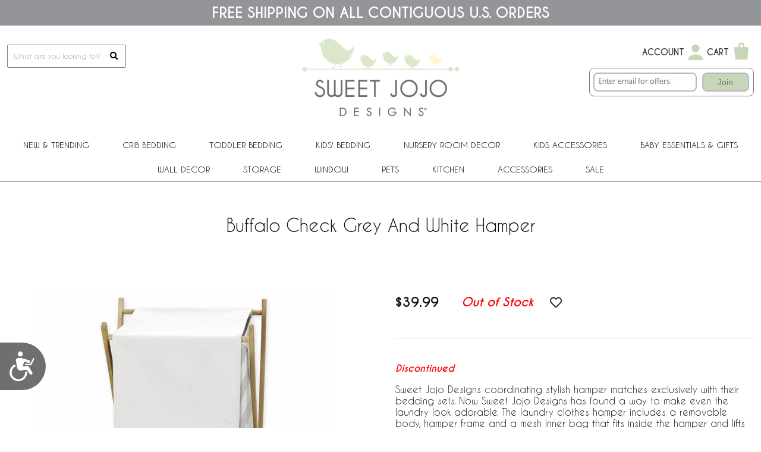

--- FILE ---
content_type: text/html
request_url: https://www.sweetjojodesigns.com/hamper-buffalocheck-gy-wh-clothes-laundry.html
body_size: 12454
content:
<!DOCTYPE html PUBLIC "-//W3C//DTD XHTML 1.0 Strict//EN" "http://www.w3.org/TR/xhtml1/DTD/xhtml1-strict.dtd"><html><head><title>Buffalo Check Grey and White Hamper</title><!-- Google Tag Manager -->
<script>(function(w,d,s,l,i){w[l]=w[l]||[];w[l].push({'gtm.start':
new Date().getTime(),event:'gtm.js'});var f=d.getElementsByTagName(s)[0],
j=d.createElement(s),dl=l!='dataLayer'?'&l='+l:'';j.async=true;j.src=
'https://www.googletagmanager.com/gtm.js?id='+i+dl;f.parentNode.insertBefore(j,f);
})(window,document,'script','dataLayer','GTM-WWFCGRX');</script>
<!-- End Google Tag Manager -->
<script>(function(w,d,t,r,u){var f,n,i;w[u]=w[u]||[],f=function(){var o={ti:"52005714"};o.q=w[u],w[u]=new UET(o),w[u].push("pageLoad")},n=d.createElement(t),n.src=r,n.async=1,n.onload=n.onreadystatechange=function(){var s=this.readyState;s&&s!=="loaded"&&s!=="complete"||(f(),n.onload=n.onreadystatechange=null)},i=d.getElementsByTagName(t)[0],i.parentNode.insertBefore(n,i)})(window,document,"script","//bat.bing.com/bat.js","uetq");</script><!--*** PD CANONICAL ***--><link rel="canonical" href="https://www.sweetjojodesigns.com/hamper-buffalocheck-gy-wh-clothes-laundry.html"><meta name="keywords" content="Buffalo Check Grey and White Hamper , " /><meta name="description" content="If you're searching for creative and affordable baby bedding online, shop with Sweet Jojo Designs! From bedding to blankets and more, we carry what you need.  Buffalo Check Grey and White Hamper" /><meta name="facebook-domain-verification" content="7yqo66hft2y2hzlkihxooo9o7mwvr7"><meta property="og:title" content="Buffalo Check Grey and White Hamper"><meta property="og:description" content="Sweet Jojo Designs coordinating stylish hamper matches exclusively with their bedding sets. Now Sweet Jojo Designs has found a way to make even the laundry look adorable. The laundry clothes hamper includes a removable body, hamper frame and a mesh inner bag that fits inside the hamper and lifts out easily for convenience when emptying and toting the laundry.  The fabric flap that covers the hamper opening is easily flipped out of the way when needed. The collapsible wooden frame can be folded up for compact storage in a closet or the laundry room.
<br><br>
<li>Dimensions: Assembled Hamper Frame: 26.5in. x 15.5in. x 16in. / Hamper Fabric: 21.5in. x 13.5in. x 13.5in.</li>
<li>Includes: Natural wood stand and removable mesh inner liner comes out easily for toting laundry</li>
<li>Wooden Stand folds flat for space-saving storage</li>
<li>Machine washable and dryable</li>
<li>This design has matching accessories such as window treatments, hampers, shower curtains, memory photo boards, body pillow cases and decorative pillows.</li>"><meta property="og:url" content="https://www.sweetjojodesigns.com/hamper-buffalocheck-gy-wh-clothes-laundry.html"><meta property="og:image" content="https://s.turbifycdn.com/aah/yhst-134886229247857/buffalo-check-grey-and-white-hamper-39.jpg"><meta property="product:brand" content="Sweet Jojo Designs"><meta property="product:availability" content="out of stock"><meta property="product:condition" content="new"><meta property="product:price:amount" content="39.99"><meta property="product:price:currency" content="USD"><meta property="product:retailer_item_id" content="Hamper-BuffaloCheck-GY-WH"><link rel="SHORTCUT ICON" href="https://sep.turbifycdn.com/ty/cdn/yhst-134886229247857/favicon.ico"> <meta name="viewport" content="width=device-width, initial-scale=1.0">
<meta name="google-site-verification" content="S-9jJlS5IITbxZoa1kVWf_k2aSQUfddZKgDgRstjP8M" />

<link href="https://fonts.googleapis.com/css2?family=Josefin+Sans:ital,wght@0,100;0,200;0,300;0,400;0,500;0,600;0,700;1,100;1,200;1,300;1,400;1,500;1,600;1,700&display=swap" rel="stylesheet">
<!--
<link href="https://myaccount.sweetjojodesigns.com/pd-style.css" rel="stylesheet" type="text/css" media="all" />
-->
<link href="https://myaccount.sweetjojodesigns.com/pd-style-20250114.css" rel="stylesheet" type="text/css" media="all" />
<script type="text/javascript" src="https://ajax.googleapis.com/ajax/libs/jquery/1.12.4/jquery.min.js" integrity="sha384-nvAa0+6Qg9clwYCGGPpDQLVpLNn0fRaROjHqs13t4Ggj3Ez50XnGQqc/r8MhnRDZ" crossorigin="anonymous"></script>
<script src="https://myaccount.sweetjojodesigns.com/pd-script.js"></script>

<!-- Google tag (gtag.js) -->
<script async src="https://www.googletagmanager.com/gtag/js?id=G-FYRDSLP09N"></script>
<script>
  window.dataLayer = window.dataLayer || [];
  function gtag(){dataLayer.push(arguments);}
  gtag('js', new Date());
  gtag('config', 'G-FYRDSLP09N');
</script>
<script type="text/javascript" src="https://snapui.searchspring.io/z00d8w/bundle.js" id="searchspring-context"></script>
<script>
function pdPerformLoginActions(userInfo) {
    var ssScript = document.createElement('script');
    ssScript.type = "searchspring/personalized-recommendations";
    var divs = document.querySelectorAll('div.ssProdRecomm');
    divs.forEach(function(div) {
        if (div.classList.contains('home')) {
            ssScript.setAttribute('profile', 'home');
        } else if (div.classList.contains('cross-sell')) {
            ssScript.setAttribute('profile', 'cross-sell');
        } else if (div.classList.contains('similar')) {
            ssScript.setAttribute('profile', 'similar');
        }
        if (userInfo) ssScript.textContent = 'shopperId = "' + userInfo.uid + '";';
        div.appendChild(ssScript.cloneNode(true));
    });
}
</script><link href="https://myaccount.sweetjojodesigns.com/magiczoomplus.css" rel="stylesheet" type="text/css" media="screen"/>
<script src="https://myaccount.sweetjojodesigns.com/magiczoomplus.js" type="text/javascript"></script>
<link rel="preload" href="https://site.sweetjojodesigns.com/files/search-results-styles.css" as="style" onload="this.rel='stylesheet'">
<style>
	#breadcrumbs {display:block;box-sizing:border-box;width:100%;max-width: 1300px;margin: auto;padding: 10px;font-size: 12px;}
	div.pd-body-container {overflow: unset;}
		div.pd-body-container div.all-crib-sets_group a img {display:block;max-width:100%;height:auto;margin:0px auto;}
		.pd-flex-item div.pd-flex-name a {display: -webkit-box;-webkit-line-clamp: 2;-webkit-box-orient: vertical;overflow: hidden;text-overflow: ellipsis;height: 40px;}

	/* RESPONSIVE STYLES */
	@-ms-viewport{width: device-width;}
	@media only screen and (max-width : 770px) {
		.pd-flex-item div.pd-flex-name a {-webkit-line-clamp: 3;height: 60px;}
	}
</style></head><body><!-- Google Tag Manager (noscript) -->
<noscript><iframe src="https://www.googletagmanager.com/ns.html?id=GTM-WWFCGRX"
height="0" width="0" style="display:none;visibility:hidden"></iframe></noscript>
<!-- End Google Tag Manager (noscript) -->  <!--*************************-->
  <!--*** BEGIN SITE HEADER ***-->
  <!--*************************-->
  <div class="pd-free-ship-banner"><font style="caviar dreams"><font size="5 pt"><b>FREE SHIPPING ON ALL CONTIGUOUS U.S. ORDERS</b></font></font></div>

  <div class="pd-header-container">
    <!--*** HEADER LEFT PANEL ***-->
    <div class="pd-header-left">
      <div class="pd-mobile-nav-toggle"><span></span></div>
      <div class="pd-search">
      <form method="get" action="searchresults.html">
        <input name="query" type="text" size="30" class="searchField ysw-search-instant-search-input" placeholder="What are you looking for?" autocomplete="off">
        <button type="submit" style="display: block;position: absolute;z-index: 1;right: 8px;top: 10px;cursor: pointer;border: none;appearance:none;background-color: transparent;"><i class="fas fa-search"></i></button>
      </form>
      </div>
    </div>

    <!--*** HEADER CENTER PANEL ***-->
    <div class="pd-header-center"><div class="pd-logo"><a href="https://www.sweetjojodesigns.com"><img src="https://sep.turbifycdn.com/ty/cdn/yhst-134886229247857/SweetJojoLogo2020.png" alt="Sweet JoJo Designs" border="0"></a></div></div>

    <!--*** HEADER RIGHT PANEL ***-->
    <div class="pd-header-right">
      <div class="sj-header-actions-wrap">
        <div class="sj-header-actions">
          <div class="sj-action sj-action--account sj-action--compact">
            <div class="sj-action-text">
              <a href="https://myaccount.sweetjojodesigns.com/">Account</a>
            </div>
            <div class="sj-action-icon">
              <a href="https://myaccount.sweetjojodesigns.com/" aria-label="My Account">
                <svg viewBox="0 0 24 24" aria-hidden="true">
                  <path fill="#c7d6b8" d="M12 12a4.2 4.2 0 100-8.4 4.2 4.2 0 000 8.4zm0 2.2c-4.1 0-7.5 2.1-8 5.2-.1.4.3.8.7.8h14.6c.4 0 .8-.4.7-.8-.5-3.1-3.9-5.2-8-5.2z"/>
                </svg>
              </a>
            </div>
          </div>
          <div class="sj-action sj-action--cart sj-cart-action">
            <div class="sj-action-text">
              <a href="https://order.store.turbify.net/yhst-134886229247857/cgi-bin/wg-order?yhst-134886229247857">Cart</a>
            </div>
            <div class="sj-action-icon">
              <span class="pdCartItemCountMessage" id="pdCartItemCountMessage"></span>
              <a href="https://order.store.turbify.net/yhst-134886229247857/cgi-bin/wg-order?yhst-134886229247857" aria-label="Shopping Cart">
                <svg class="sj-bag-icon" viewBox="0 0 24 24" aria-hidden="true">
                  <path fill="#c7d6b8" d="M5 7h14l-1.2 12H6.2L5 7zm4-1.5a3 3 0 016 0V7h-1.6V5.5a1.4 1.4 0 10-2.8 0V7H9V5.5z"/>
                </svg>
              </a>
            </div>
            <!-- 350PX WIDTH BY 460PX HEIGHT -->
          </div>
        </div>
      </div>
      <div id="omnisend-embedded-v2-6967c796d3ca1cb85976fff2" class="sj-email-embed"></div>
    </div>
  </div>
<meta name="google-site-verification" content="S-9jJlS5IITbxZoa1kVWf_k2aSQUfddZKgDgRstjP8M" />
<!-- Global site tag (gtag.js) - Google Ads: 615661565 -->
<script async src="https://www.googletagmanager.com/gtag/js?id=AW-615661565"></script>
<script>
  window.dataLayer = window.dataLayer || [];
  function gtag(){dataLayer.push(arguments);}
  gtag('js', new Date());

  gtag('config', 'AW-615661565');
</script>
<div class="pd-nav-container"><nav><ul class="pd-nav"><li><a href="new-and-trending.html">New & Trending<span class="pd-nav-toggle"></span></a><ul class="pd-nav-sub-menu"><li><a href="best-sellers.html">Best Sellers</a></li><li><a href="new-arrivals.html">New Arrivals</a></li></ul></li><li><a href="all-baby-bedding-products.html">Crib Bedding<span class="pd-nav-toggle"></span></a><ul class="pd-nav-sub-menu"><li><a href="all-baby-bedding-products.html">All Baby Bedding</a></li><li><a href="mini-crib-baby-bedding-sets.html">Mini Crib Bedding Sets</a></li><li><a href="boys-baby-bedding.html">Boys</a></li><li><a href="girls-baby-bedding.html">Girls</a></li><li><a href="unisex-baby-bedding-.html">Unisex</a></li><li><a href="crib-bedding-landing.html#shop-by-color">Shop by Color</a></li></ul></li><li><a href="toddler-bedding.html">Toddler Bedding</a></li><li><a href="children-s-bedding.html">Kids' Bedding<span class="pd-nav-toggle"></span></a><ul class="pd-nav-sub-menu"><li><a href="children-s-bedding-twin-bedding-sets.html">Twin Bedding Sets</a></li><li><a href="children-s-bedding-full-queen-bedding-sets.html">Full/Queen Bedding Sets</a></li><li><a href="children-s-bedding-king-bedding-sets.html">King Bedding Sets</a></li></ul></li><li><a href="room-accessories.html">Nursery Room Decor<span class="pd-nav-toggle"></span></a><ul room-acc class="pd-nav-sub-menu room-acc"><li><a href="room-accessories-crib-sheets.html">Crib Sheets</a></li><li><a href="room-accessories-changing-pad-covers.html">Changing Pad Covers</a></li><li><a href="play-mats.html">Play Mats</a></li><li><a href="room-accessories-pouf-covers.html">Pouf Covers</a></li><li><a href="crib-bed-skirts.html">Crib Bed Skirts</a></li><li><a href="room-accessories-blankets.html">Blankets</a></li><li><a href="room-accessories-nursing-pillow-covers.html">Nursing Pillow Covers</a></li><li><a href="room-accessories-mesh-crib-liners.html">Mesh Crib Liners</a></li><li><a href="room-accessories-rail-guards.html">Crib Rail Guard Covers</a></li></ul></li><li><a href="kids-accessories.html">Kids Accessories<span class="pd-nav-toggle"></span></a><ul class="pd-nav-sub-menu"><li><a href="room-accessories-bed-sheets.html">Bed Sheets</a></li><li><a href="room-accessories-bed-skirts.html">Bed Skirts</a></li><li><a href="room-accessories-pillow-shams.html">Decorative Pillow Shams</a></li><li><a href="room-accessories-floor-rugs.html">Nursery Accent Rugs</a></li><li><a href="room-accessories-lamp-shades.html">Lamp Shades</a></li><li><a href="room-accessories-decorative-pillows-and-covers.html">Decorative Pillows</a></li><li><a href="towel33-hooded-baby-towels.html">Toddler Hooded Towels</a></li><li><a href="room-accessories-bath.html">Kid's Bathroom Shower Curtains</a></li><li><a href="wb-5-toddler-weighted-blanket-for-kids.html">Weighted Blankets</a></li></ul></li><li><a href="baby-essentials-and-gifts.html">Baby Essentials & Gifts<span class="pd-nav-toggle"></span></a><ul class="pd-nav-sub-menu"><li><a href="baby-bibs.html">Bibs</a></li><li><a href="baby-burp-cloths.html">Burp Cloths</a></li><li><a href="baby-cocoon-swaddle-sack-blankets.html">Baby Cocoon Sets</a></li><li><a href="room-accessories-nursing-pillow-covers.html">Nursing Pillow Covers</a></li><li><a href="baby-multi-use-covers.html">Multi Use Covers</a></li><li><a href="baby-essentials-gifts-onesies.html">Bodysuits</a></li></ul></li><li><a href="room-accessories-wall-decor.html">Wall Decor<span class="pd-nav-toggle"></span></a><ul class="pd-nav-sub-menu"><li><a href="room-accessories-wall-decals.html">Nursery Wall Stickers</a></li><li><a href="room-accessories-large-wall-decals.html">Large Wall Decals</a></li><li><a href="room-accessories-memo-boards.html">Memo Boards</a></li></ul></li><li><a href="room-accessories-storage.html">Storage<span class="pd-nav-toggle"></span></a><ul class="pd-nav-sub-menu"><li><a href="room-accessories-storage-bins.html">Storage Bins</a></li><li><a href="room-accessories-toy-bin-storage.html">Fabric Toy Box</a></li><li><a href="room-accessories-clothes-hampers.html">Clothes Hampers</a></li></ul></li><li><a href="room-accessories-window.html">Window<span class="pd-nav-toggle"></span></a><ul class="pd-nav-sub-menu"><li><a href="room-accessories-window-panels.html">Window Panels</a></li><li><a href="room-accessories-window-valance.html">Window Valance</a></li></ul></li><li><a href="pets-pet-supplies.html">PETS<span class="pd-nav-toggle"></span></a><ul class="pd-nav-sub-menu"><li><a href="dog-birthday-milestone-blankets-blanket.html">Dog Birthday Milestone Blankets</a></li><li><a href="dog-crate-covers-crate-cover.html">Dog Crate Covers</a></li><li><a href="pan-36-dog-crate-pan-cover-36.html">Dog Crate Pan Covers</a></li><li><a href="bump-36-medium-dog-crate-bumper-36.html">Dog Crate Bumpers</a></li></ul></li><li><a href="kitchen.html">Kitchen</a></li><li><a href="accessories-main.html">ACCESSORIES<span class="pd-nav-toggle"></span></a><ul class="pd-nav-sub-menu"><li><a href="mahjong-tile-set.html">Mahjong</a></li><li><a href="dmlg-large-desk-mouse-pad.html">Desk Mat Mouse Pads</a></li><li><a href="pb-sling-pickleball-bag-sling-backpack.html">Pickleball Backpacks</a></li><li><a href="baby-multi-use-covers.html">Multi Use Covers</a></li><li><a href="essentials-recovery-kit.html">Post Partum Recovery Kits For Mom</a></li></ul></li><li><a href="sales.html">Sale</a></li></ul></nav></div>  <div class="pd-search-mobile">
      <form method="GET" action="searchresults.html">
        <input name="query" type="text" size="30" class="searchField" placeholder="What are you looking for?">
		<button type="submit" style="display: block;position: absolute;z-index: 1;right: 18px;top: 18px;cursor: pointer;border: none;appearance:none;background-color: transparent;"><i class="fas fa-search"></i></button>
      </form>
  </div>
  <!--***********************-->
  <!--*** END SITE HEADER ***-->
  <!--***********************-->


  <!--***********************-->
  <!--*** BEGIN SITE BODY ***-->
  <!--***********************-->
<div class="pd-body-container"><form method="POST" action="https://secure.sweetjojodesigns.com/yhst-134886229247857/cgi-bin/wg-order?yhst-134886229247857+hamper-buffalocheck-gy-wh-clothes-laundry"><input name="multiple-add" type="hidden" value="1" /><div class="pd-page-title item"><h1>Buffalo Check Grey and White Hamper</h1></div><center><div class="pdPrProductPageCallout" productId="hamper-buffalocheck-gy-wh-clothes-laundry">&nbsp;</div><br /><br /><br /></center><div class="pd-resp-img-gallery-container"><div class="pd-resp-img-gallery-main"><span class="pd-resp-img-gallery-vert-helper"></span><a class="MagicZoom" href="https://s.turbifycdn.com/aah/yhst-134886229247857/buffalo-check-grey-and-white-hamper-40.jpg" target="_new" id="pd-magic-zoom-main-img" data-options="upscale: false; transitionEffect: false; cssClass: mz-show-arrows; variableZoom:true; hint:off; zoomMode: off; textClickZoomHint:"><img src="https://s.turbifycdn.com/aah/yhst-134886229247857/buffalo-check-grey-and-white-hamper-41.jpg" border="0" id="pd-resp-img-gallery-main" alt="Buffalo Check Grey and White Hamper"></a></div><div class="pd-resp-img-gallery-thumbs"><div class="pd-resp-img-gallery-thumbs-inner"></div></div></div><div class="pd-resp-item-info-container"><div class="pd-resp-item-order"><div class="pd-resp-item-price-container"><div class="pd-resp-item-price">$39.99</div></div><div class="pd-out-of-stock">Out of Stock</div><div class="pdAddToFavWrap" productId="hamper-buffalocheck-gy-wh-clothes-laundry"></div></div><div class="presale">Discontinued</div><div class="pd-item-caption">Sweet Jojo Designs coordinating stylish hamper matches exclusively with their bedding sets. Now Sweet Jojo Designs has found a way to make even the laundry look adorable. The laundry clothes hamper includes a removable body, hamper frame and a mesh inner bag that fits inside the hamper and lifts out easily for convenience when emptying and toting the laundry.  The fabric flap that covers the hamper opening is easily flipped out of the way when needed. The collapsible wooden frame can be folded up for compact storage in a closet or the laundry room.
<br><br>
<li>Dimensions: Assembled Hamper Frame: 26.5in. x 15.5in. x 16in. / Hamper Fabric: 21.5in. x 13.5in. x 13.5in.</li>
<li>Includes: Natural wood stand and removable mesh inner liner comes out easily for toting laundry</li>
<li>Wooden Stand folds flat for space-saving storage</li>
<li>Machine washable and dryable</li>
<li>This design has matching accessories such as window treatments, hampers, shower curtains, memory photo boards, body pillow cases and decorative pillows.</li></div><div class="pd-item-code">Item# Hamper-BuffaloCheck-GY-WH</div><div class="pd-item-upc">UPC# 846480077350</div></div><div style="height:0;clear:both;"></div><br clear="both" /><br /><div class="pd-resp-related-items-title">Related Items</div><div class="pd-flex"><div class="pd-flex-item"><input name="vwitem1" type="hidden" value="buffalocheck-gy-wh-crib-4-crib-baby-bedding-set" /><div class="pd-flex-img"><span></span><a href="buffalocheck-gy-wh-crib-4-crib-baby-bedding-set.html"><img src="https://s.turbifycdn.com/aah/yhst-134886229247857/buffalo-check-grey-and-white-4-piece-bumperless-crib-bedding-138.jpg" width="300" height="300" border="0" hspace="0" vspace="0" alt="Buffalo Check Grey and White 4 Piece Bumperless Crib Bedding" loading="lazy" /></a></div><div class="pd-flex-name"><a href="buffalocheck-gy-wh-crib-4-crib-baby-bedding-set.html">Buffalo Check Grey and White 4 Piece Bumperless Crib Bedding</a></div><div class="pdHideForWholesale"><div class="pd-flex-price-container"><div class="pd-flex-price">$58.99</div></div></div><div class="pdMyAccountPriceWrapper" style="display:none" title="buffalocheck-gy-wh-crib-4-crib-baby-bedding-set"><span style="display:none" class="pdMyAccountPricingIsProductDetail">true</span><span style="display:none" class="pdMyAccountPricingDiscountFromRegularPrice">false</span><span style="display:none" class="pdMyAccountPricingDiscountFromMapPrice">true</span><span style="display:none" class="pdMyAccountHasQtyPricing">false</span><span style="display:none" class="pdMyAccountRegularPrice">58.99</span><span style="display:none" class="pdMyAccountMapPrice">58.99</span><span style="display:none" class="pdMyAccountSalePrice"></span><span class="pdMyAccountPriceCategoryDisplay"><span></span><span class="pdMyAccountPrice" style="font-size:12px" title="buffalocheck-gy-wh-crib-4-crib-baby-bedding-set"></span></span></div><div class="pdShowForDiscountedUser" style="display:none"><div class="pdDynamicPriceWrapperSection"><span class="pdDynamicPrice pdDynamicPriceSection" productId="buffalocheck-gy-wh-crib-4-crib-baby-bedding-set" basePrice="58.99" retailPrice="58.99" calculationPrice="58.99"></span></div></div><div class="pd-resp-related-items-out-of-stock">Out of Stock<input name="vwquantity1" type="hidden" value="0" size="2" /></div></div><div class="pd-flex-item"><input name="vwitem2" type="hidden" value="pad-buffalocheck-gy-wh-changing" /><div class="pd-flex-img"><span></span><a href="pad-buffalocheck-gy-wh-changing.html"><img src="https://s.turbifycdn.com/aah/yhst-134886229247857/buffalo-check-grey-and-white-changing-pad-cover-84.jpg" width="300" height="300" border="0" hspace="0" vspace="0" alt="Buffalo Check Grey and White Changing Pad Cover" loading="lazy" /></a></div><div class="pd-flex-name"><a href="pad-buffalocheck-gy-wh-changing.html">Buffalo Check Grey and White Changing Pad Cover</a></div><div class="pdHideForWholesale"><div class="pd-flex-price-container"><div class="pd-flex-price">$17.99</div></div></div><div class="pdMyAccountPriceWrapper" style="display:none" title="pad-buffalocheck-gy-wh-changing"><span style="display:none" class="pdMyAccountPricingIsProductDetail">true</span><span style="display:none" class="pdMyAccountPricingDiscountFromRegularPrice">false</span><span style="display:none" class="pdMyAccountPricingDiscountFromMapPrice">true</span><span style="display:none" class="pdMyAccountHasQtyPricing">false</span><span style="display:none" class="pdMyAccountRegularPrice">17.99</span><span style="display:none" class="pdMyAccountMapPrice">17.99</span><span style="display:none" class="pdMyAccountSalePrice"></span><span class="pdMyAccountPriceCategoryDisplay"><span></span><span class="pdMyAccountPrice" style="font-size:12px" title="pad-buffalocheck-gy-wh-changing"></span></span></div><div class="pdShowForDiscountedUser" style="display:none"><div class="pdDynamicPriceWrapperSection"><span class="pdDynamicPrice pdDynamicPriceSection" productId="pad-buffalocheck-gy-wh-changing" basePrice="17.99" retailPrice="17.99" calculationPrice="17.99"></span></div></div><div class="pd-resp-related-items-out-of-stock">Out of Stock<input name="vwquantity2" type="hidden" value="0" size="2" /></div></div><div class="pd-flex-item"><input name="vwitem3" type="hidden" value="cribsheet-buffalocheck-gy-wh-prt-baby-fitted" /><div class="pd-flex-img"><span></span><a href="cribsheet-buffalocheck-gy-wh-prt-baby-fitted.html"><img src="https://s.turbifycdn.com/aah/yhst-134886229247857/buffalo-check-grey-and-white-crib-sheet-126.jpg" width="300" height="300" border="0" hspace="0" vspace="0" alt="Buffalo Check Grey and White Crib Sheet" loading="lazy" /></a></div><div class="pd-flex-name"><a href="cribsheet-buffalocheck-gy-wh-prt-baby-fitted.html">Buffalo Check Grey and White Crib Sheet</a></div><div class="pdHideForWholesale"><div class="pd-flex-price-container"><div class="pd-flex-price">$13.99</div></div></div><div class="pdMyAccountPriceWrapper" style="display:none" title="cribsheet-buffalocheck-gy-wh-prt-baby-fitted"><span style="display:none" class="pdMyAccountPricingIsProductDetail">true</span><span style="display:none" class="pdMyAccountPricingDiscountFromRegularPrice">false</span><span style="display:none" class="pdMyAccountPricingDiscountFromMapPrice">true</span><span style="display:none" class="pdMyAccountHasQtyPricing">false</span><span style="display:none" class="pdMyAccountRegularPrice">13.99</span><span style="display:none" class="pdMyAccountMapPrice">13.99</span><span style="display:none" class="pdMyAccountSalePrice"></span><span class="pdMyAccountPriceCategoryDisplay"><span></span><span class="pdMyAccountPrice" style="font-size:12px" title="cribsheet-buffalocheck-gy-wh-prt-baby-fitted"></span></span></div><div class="pdShowForDiscountedUser" style="display:none"><div class="pdDynamicPriceWrapperSection"><span class="pdDynamicPrice pdDynamicPriceSection" productId="cribsheet-buffalocheck-gy-wh-prt-baby-fitted" basePrice="13.99" retailPrice="13.99" calculationPrice="13.99"></span></div></div><div class="pd-resp-related-items-out-of-stock">Out of Stock<input name="vwquantity3" type="hidden" value="0" size="2" /></div></div><div class="pd-flex-item"><input name="vwitem4" type="hidden" value="cribsheet-buffalocheck-gy-wh-sp-baby-fitted" /><div class="pd-flex-img"><span></span><a href="cribsheet-buffalocheck-gy-wh-sp-baby-fitted.html"><img src="https://s.turbifycdn.com/aah/yhst-134886229247857/buffalo-check-grey-and-white-photo-op-crib-sheet-69.jpg" width="300" height="300" border="0" hspace="0" vspace="0" alt="Buffalo Check Grey and White Photo Op Crib Sheet" loading="lazy" /></a></div><div class="pd-flex-name"><a href="cribsheet-buffalocheck-gy-wh-sp-baby-fitted.html">Buffalo Check Grey and White Photo Op Crib Sheet</a></div><div class="pdHideForWholesale"><div class="pd-flex-price-container"><div class="pd-flex-price">$11.99</div></div></div><div class="pdMyAccountPriceWrapper" style="display:none" title="cribsheet-buffalocheck-gy-wh-sp-baby-fitted"><span style="display:none" class="pdMyAccountPricingIsProductDetail">true</span><span style="display:none" class="pdMyAccountPricingDiscountFromRegularPrice">false</span><span style="display:none" class="pdMyAccountPricingDiscountFromMapPrice">true</span><span style="display:none" class="pdMyAccountHasQtyPricing">false</span><span style="display:none" class="pdMyAccountRegularPrice">11.99</span><span style="display:none" class="pdMyAccountMapPrice">11.99</span><span style="display:none" class="pdMyAccountSalePrice"></span><span class="pdMyAccountPriceCategoryDisplay"><span></span><span class="pdMyAccountPrice" style="font-size:12px" title="cribsheet-buffalocheck-gy-wh-sp-baby-fitted"></span></span></div><div class="pdShowForDiscountedUser" style="display:none"><div class="pdDynamicPriceWrapperSection"><span class="pdDynamicPrice pdDynamicPriceSection" productId="cribsheet-buffalocheck-gy-wh-sp-baby-fitted" basePrice="11.99" retailPrice="11.99" calculationPrice="11.99"></span></div></div><div class="pd-resp-related-items-out-of-stock">Out of Stock<input name="vwquantity4" type="hidden" value="0" size="2" /></div></div><div class="pd-flex-item"><input name="vwitem5" type="hidden" value="minisheet-buffalocheck-gy-wh-prt-fitted-mini-crib-sheet" /><div class="pd-flex-img"><span></span><a href="minisheet-buffalocheck-gy-wh-prt-fitted-mini-crib-sheet.html"><img src="https://s.turbifycdn.com/aah/yhst-134886229247857/buffalo-check-grey-and-white-mini-crib-sheet-63.jpg" width="300" height="300" border="0" hspace="0" vspace="0" alt="Buffalo Check Grey and White Mini Crib Sheet" loading="lazy" /></a></div><div class="pd-flex-name"><a href="minisheet-buffalocheck-gy-wh-prt-fitted-mini-crib-sheet.html">Buffalo Check Grey and White Mini Crib Sheet</a></div><div class="pdHideForWholesale"><div class="pd-flex-price-container"><div class="pd-flex-price">$13.99</div></div></div><div class="pdMyAccountPriceWrapper" style="display:none" title="minisheet-buffalocheck-gy-wh-prt-fitted-mini-crib-sheet"><span style="display:none" class="pdMyAccountPricingIsProductDetail">true</span><span style="display:none" class="pdMyAccountPricingDiscountFromRegularPrice">false</span><span style="display:none" class="pdMyAccountPricingDiscountFromMapPrice">true</span><span style="display:none" class="pdMyAccountHasQtyPricing">false</span><span style="display:none" class="pdMyAccountRegularPrice">13.99</span><span style="display:none" class="pdMyAccountMapPrice">13.99</span><span style="display:none" class="pdMyAccountSalePrice"></span><span class="pdMyAccountPriceCategoryDisplay"><span></span><span class="pdMyAccountPrice" style="font-size:12px" title="minisheet-buffalocheck-gy-wh-prt-fitted-mini-crib-sheet"></span></span></div><div class="pdShowForDiscountedUser" style="display:none"><div class="pdDynamicPriceWrapperSection"><span class="pdDynamicPrice pdDynamicPriceSection" productId="minisheet-buffalocheck-gy-wh-prt-fitted-mini-crib-sheet" basePrice="13.99" retailPrice="13.99" calculationPrice="13.99"></span></div></div><div class="pd-resp-related-items-out-of-stock">Out of Stock<input name="vwquantity5" type="hidden" value="0" size="2" /></div></div><div class="pd-flex-item"><input name="vwitem6" type="hidden" value="blanket-buffalocheck-gy-wh-prt-baby-receiving-swaddle" /><div class="pd-flex-img"><span></span><a href="blanket-buffalocheck-gy-wh-prt-baby-receiving-swaddle.html"><img src="https://s.turbifycdn.com/aah/yhst-134886229247857/buffalo-check-grey-and-white-baby-blanket-112.jpg" width="300" height="300" border="0" hspace="0" vspace="0" alt="Buffalo Check Grey and White Baby Blanket" loading="lazy" /></a></div><div class="pd-flex-name"><a href="blanket-buffalocheck-gy-wh-prt-baby-receiving-swaddle.html">Buffalo Check Grey and White Baby Blanket</a></div><div class="pdHideForWholesale"><div class="pd-flex-price-container"><div class="pd-flex-price">$15.99</div></div></div><div class="pdMyAccountPriceWrapper" style="display:none" title="blanket-buffalocheck-gy-wh-prt-baby-receiving-swaddle"><span style="display:none" class="pdMyAccountPricingIsProductDetail">true</span><span style="display:none" class="pdMyAccountPricingDiscountFromRegularPrice">false</span><span style="display:none" class="pdMyAccountPricingDiscountFromMapPrice">true</span><span style="display:none" class="pdMyAccountHasQtyPricing">false</span><span style="display:none" class="pdMyAccountRegularPrice">15.99</span><span style="display:none" class="pdMyAccountMapPrice">15.99</span><span style="display:none" class="pdMyAccountSalePrice"></span><span class="pdMyAccountPriceCategoryDisplay"><span></span><span class="pdMyAccountPrice" style="font-size:12px" title="blanket-buffalocheck-gy-wh-prt-baby-receiving-swaddle"></span></span></div><div class="pdShowForDiscountedUser" style="display:none"><div class="pdDynamicPriceWrapperSection"><span class="pdDynamicPrice pdDynamicPriceSection" productId="blanket-buffalocheck-gy-wh-prt-baby-receiving-swaddle" basePrice="15.99" retailPrice="15.99" calculationPrice="15.99"></span></div></div><div class="pd-resp-related-items-out-of-stock">Out of Stock<input name="vwquantity6" type="hidden" value="0" size="2" /></div></div><div class="pd-flex-item"><input name="vwitem7" type="hidden" value="bin-buffalocheck-gy-wh-organizer-storage-bins-basket" /><div class="pd-flex-img"><span></span><a href="bin-buffalocheck-gy-wh-organizer-storage-bins-basket.html"><img src="https://s.turbifycdn.com/aah/yhst-134886229247857/buffalo-check-grey-and-white-foldable-fabric-storage-bins-57.jpg" width="300" height="300" border="0" hspace="0" vspace="0" alt="Buffalo Check Grey and White Foldable Fabric Storage Bins" loading="lazy" /></a></div><div class="pd-flex-name"><a href="bin-buffalocheck-gy-wh-organizer-storage-bins-basket.html">Buffalo Check Grey and White Foldable Fabric Storage Bins</a></div><div class="pdHideForWholesale"><div class="pd-flex-price-container"><div class="pd-flex-price">$26.99</div></div></div><div class="pdMyAccountPriceWrapper" style="display:none" title="bin-buffalocheck-gy-wh-organizer-storage-bins-basket"><span style="display:none" class="pdMyAccountPricingIsProductDetail">true</span><span style="display:none" class="pdMyAccountPricingDiscountFromRegularPrice">false</span><span style="display:none" class="pdMyAccountPricingDiscountFromMapPrice">true</span><span style="display:none" class="pdMyAccountHasQtyPricing">false</span><span style="display:none" class="pdMyAccountRegularPrice">26.99</span><span style="display:none" class="pdMyAccountMapPrice">26.99</span><span style="display:none" class="pdMyAccountSalePrice"></span><span class="pdMyAccountPriceCategoryDisplay"><span></span><span class="pdMyAccountPrice" style="font-size:12px" title="bin-buffalocheck-gy-wh-organizer-storage-bins-basket"></span></span></div><div class="pdShowForDiscountedUser" style="display:none"><div class="pdDynamicPriceWrapperSection"><span class="pdDynamicPrice pdDynamicPriceSection" productId="bin-buffalocheck-gy-wh-organizer-storage-bins-basket" basePrice="26.99" retailPrice="26.99" calculationPrice="26.99"></span></div></div><div class="pd-resp-related-items-out-of-stock">Out of Stock<input name="vwquantity7" type="hidden" value="0" size="2" /></div></div><div class="pd-flex-item"><input name="vwitem8" type="hidden" value="toybin-buffalocheck-gy-wh-prt-toy-bin-storage-box-chest" /><div class="pd-flex-img"><span></span><a href="toybin-buffalocheck-gy-wh-prt-toy-bin-storage-box-chest.html"><img src="https://s.turbifycdn.com/aah/yhst-134886229247857/buffalo-check-grey-and-white-collection-fabric-toy-bin-storage-47.jpg" width="300" height="300" border="0" hspace="0" vspace="0" alt="Buffalo Check Grey and White Collection Fabric Toy Bin Storage" loading="lazy" /></a></div><div class="pd-flex-name"><a href="toybin-buffalocheck-gy-wh-prt-toy-bin-storage-box-chest.html">Buffalo Check Grey and White Collection Fabric Toy Bin Storage</a></div><div class="pdHideForWholesale"><div class="pd-flex-price-container"><div class="pd-flex-price">$26.99</div></div></div><div class="pdMyAccountPriceWrapper" style="display:none" title="toybin-buffalocheck-gy-wh-prt-toy-bin-storage-box-chest"><span style="display:none" class="pdMyAccountPricingIsProductDetail">true</span><span style="display:none" class="pdMyAccountPricingDiscountFromRegularPrice">false</span><span style="display:none" class="pdMyAccountPricingDiscountFromMapPrice">true</span><span style="display:none" class="pdMyAccountHasQtyPricing">false</span><span style="display:none" class="pdMyAccountRegularPrice">26.99</span><span style="display:none" class="pdMyAccountMapPrice">26.99</span><span style="display:none" class="pdMyAccountSalePrice"></span><span class="pdMyAccountPriceCategoryDisplay"><span></span><span class="pdMyAccountPrice" style="font-size:12px" title="toybin-buffalocheck-gy-wh-prt-toy-bin-storage-box-chest"></span></span></div><div class="pdShowForDiscountedUser" style="display:none"><div class="pdDynamicPriceWrapperSection"><span class="pdDynamicPrice pdDynamicPriceSection" productId="toybin-buffalocheck-gy-wh-prt-toy-bin-storage-box-chest" basePrice="26.99" retailPrice="26.99" calculationPrice="26.99"></span></div></div><div class="pd-resp-related-items-out-of-stock">Out of Stock<input name="vwquantity8" type="hidden" value="0" size="2" /></div></div><div class="pd-flex-item"><input name="vwitem9" type="hidden" value="panel-buffalocheck-gy-wh-window-treatments-curtains" /><div class="pd-flex-img"><span></span><a href="panel-buffalocheck-gy-wh-window-treatments-curtains.html"><img src="https://s.turbifycdn.com/aah/yhst-134886229247857/buffalo-check-grey-and-white-window-panels-set-of-2-82.jpg" width="300" height="300" border="0" hspace="0" vspace="0" alt="Buffalo Check Grey and White Window Panels - Set of 2" loading="lazy" /></a></div><div class="pd-flex-name"><a href="panel-buffalocheck-gy-wh-window-treatments-curtains.html">Buffalo Check Grey and White Window Panels - Set of 2</a></div><div class="pdHideForWholesale"><div class="pd-flex-price-container"><div class="pd-flex-price">$32.99</div></div></div><div class="pdMyAccountPriceWrapper" style="display:none" title="panel-buffalocheck-gy-wh-window-treatments-curtains"><span style="display:none" class="pdMyAccountPricingIsProductDetail">true</span><span style="display:none" class="pdMyAccountPricingDiscountFromRegularPrice">false</span><span style="display:none" class="pdMyAccountPricingDiscountFromMapPrice">true</span><span style="display:none" class="pdMyAccountHasQtyPricing">false</span><span style="display:none" class="pdMyAccountRegularPrice">32.99</span><span style="display:none" class="pdMyAccountMapPrice">32.99</span><span style="display:none" class="pdMyAccountSalePrice"></span><span class="pdMyAccountPriceCategoryDisplay"><span></span><span class="pdMyAccountPrice" style="font-size:12px" title="panel-buffalocheck-gy-wh-window-treatments-curtains"></span></span></div><div class="pdShowForDiscountedUser" style="display:none"><div class="pdDynamicPriceWrapperSection"><span class="pdDynamicPrice pdDynamicPriceSection" productId="panel-buffalocheck-gy-wh-window-treatments-curtains" basePrice="32.99" retailPrice="32.99" calculationPrice="32.99"></span></div></div><div class="pd-resp-related-items-out-of-stock">Out of Stock<input name="vwquantity9" type="hidden" value="0" size="2" /></div></div><div class="pd-flex-item"><input name="vwitem10" type="hidden" value="valance-3t-buffalocheck-gy-wh-window-treatments-curtains" /><div class="pd-flex-img"><span></span><a href="valance-3t-buffalocheck-gy-wh-window-treatments-curtains.html"><img src="https://s.turbifycdn.com/aah/yhst-134886229247857/buffalo-check-grey-and-white-collection-tiered-window-valance-61.jpg" width="300" height="300" border="0" hspace="0" vspace="0" alt="Buffalo Check Grey and White Collection Tiered Window Valance" loading="lazy" /></a></div><div class="pd-flex-name"><a href="valance-3t-buffalocheck-gy-wh-window-treatments-curtains.html">Buffalo Check Grey and White Collection Tiered Window Valance</a></div><div class="pdHideForWholesale"><div class="pd-flex-price-container"><div class="pd-flex-price">$14.99</div></div></div><div class="pdMyAccountPriceWrapper" style="display:none" title="valance-3t-buffalocheck-gy-wh-window-treatments-curtains"><span style="display:none" class="pdMyAccountPricingIsProductDetail">true</span><span style="display:none" class="pdMyAccountPricingDiscountFromRegularPrice">false</span><span style="display:none" class="pdMyAccountPricingDiscountFromMapPrice">true</span><span style="display:none" class="pdMyAccountHasQtyPricing">false</span><span style="display:none" class="pdMyAccountRegularPrice">14.99</span><span style="display:none" class="pdMyAccountMapPrice">14.99</span><span style="display:none" class="pdMyAccountSalePrice"></span><span class="pdMyAccountPriceCategoryDisplay"><span></span><span class="pdMyAccountPrice" style="font-size:12px" title="valance-3t-buffalocheck-gy-wh-window-treatments-curtains"></span></span></div><div class="pdShowForDiscountedUser" style="display:none"><div class="pdDynamicPriceWrapperSection"><span class="pdDynamicPrice pdDynamicPriceSection" productId="valance-3t-buffalocheck-gy-wh-window-treatments-curtains" basePrice="14.99" retailPrice="14.99" calculationPrice="14.99"></span></div></div><div class="pd-resp-related-items-out-of-stock">Out of Stock<input name="vwquantity10" type="hidden" value="0" size="2" /></div></div><div class="pd-flex-item"><input name="vwitem11" type="hidden" value="valance-buffalocheck-gy-wh-window-treatments-curtains" /><div class="pd-flex-img"><span></span><a href="valance-buffalocheck-gy-wh-window-treatments-curtains.html"><img src="https://s.turbifycdn.com/aah/yhst-134886229247857/buffalo-check-grey-and-white-window-valance-39.jpg" width="300" height="300" border="0" hspace="0" vspace="0" alt="Buffalo Check Grey and White Window Valance" loading="lazy" /></a></div><div class="pd-flex-name"><a href="valance-buffalocheck-gy-wh-window-treatments-curtains.html">Buffalo Check Grey and White Window Valance</a></div><div class="pdHideForWholesale"><div class="pd-flex-price-container"><div class="pd-flex-price">$9.99</div></div></div><div class="pdMyAccountPriceWrapper" style="display:none" title="valance-buffalocheck-gy-wh-window-treatments-curtains"><span style="display:none" class="pdMyAccountPricingIsProductDetail">true</span><span style="display:none" class="pdMyAccountPricingDiscountFromRegularPrice">false</span><span style="display:none" class="pdMyAccountPricingDiscountFromMapPrice">true</span><span style="display:none" class="pdMyAccountHasQtyPricing">false</span><span style="display:none" class="pdMyAccountRegularPrice">9.99</span><span style="display:none" class="pdMyAccountMapPrice">9.99</span><span style="display:none" class="pdMyAccountSalePrice"></span><span class="pdMyAccountPriceCategoryDisplay"><span></span><span class="pdMyAccountPrice" style="font-size:12px" title="valance-buffalocheck-gy-wh-window-treatments-curtains"></span></span></div><div class="pdShowForDiscountedUser" style="display:none"><div class="pdDynamicPriceWrapperSection"><span class="pdDynamicPrice pdDynamicPriceSection" productId="valance-buffalocheck-gy-wh-window-treatments-curtains" basePrice="9.99" retailPrice="9.99" calculationPrice="9.99"></span></div></div><div class="pd-resp-related-items-out-of-stock">Out of Stock<input name="vwquantity11" type="hidden" value="0" size="2" /></div></div><div class="pd-flex-item"><input name="vwitem12" type="hidden" value="cribskirt-buffalocheck-gy-wh-baby-crib-bed-skirt" /><div class="pd-flex-img"><span></span><a href="cribskirt-buffalocheck-gy-wh-baby-crib-bed-skirt.html"><img src="https://s.turbifycdn.com/aah/yhst-134886229247857/buffalo-check-grey-and-white-crib-bed-skirt-38.jpg" width="300" height="300" border="0" hspace="0" vspace="0" alt="Buffalo Check Grey and White Crib Bed Skirt" loading="lazy" /></a></div><div class="pd-flex-name"><a href="cribskirt-buffalocheck-gy-wh-baby-crib-bed-skirt.html">Buffalo Check Grey and White Crib Bed Skirt</a></div><div class="pdHideForWholesale"><div class="pd-flex-price-container"><div class="pd-flex-price">$19.99</div></div></div><div class="pdMyAccountPriceWrapper" style="display:none" title="cribskirt-buffalocheck-gy-wh-baby-crib-bed-skirt"><span style="display:none" class="pdMyAccountPricingIsProductDetail">true</span><span style="display:none" class="pdMyAccountPricingDiscountFromRegularPrice">false</span><span style="display:none" class="pdMyAccountPricingDiscountFromMapPrice">true</span><span style="display:none" class="pdMyAccountHasQtyPricing">false</span><span style="display:none" class="pdMyAccountRegularPrice">19.99</span><span style="display:none" class="pdMyAccountMapPrice">19.99</span><span style="display:none" class="pdMyAccountSalePrice"></span><span class="pdMyAccountPriceCategoryDisplay"><span></span><span class="pdMyAccountPrice" style="font-size:12px" title="cribskirt-buffalocheck-gy-wh-baby-crib-bed-skirt"></span></span></div><div class="pdShowForDiscountedUser" style="display:none"><div class="pdDynamicPriceWrapperSection"><span class="pdDynamicPrice pdDynamicPriceSection" productId="cribskirt-buffalocheck-gy-wh-baby-crib-bed-skirt" basePrice="19.99" retailPrice="19.99" calculationPrice="19.99"></span></div></div><div class="pd-resp-related-items-out-of-stock">Out of Stock<input name="vwquantity12" type="hidden" value="0" size="2" /></div></div><div class="pd-flex-item"><input name="vwitem13" type="hidden" value="playmat-buffalocheck-gy-wh-prt-play-mat" /><div class="pd-flex-img"><span></span><a href="playmat-buffalocheck-gy-wh-prt-play-mat.html"><img src="https://s.turbifycdn.com/aah/yhst-134886229247857/buffalo-check-grey-and-white-playmat-59.jpg" width="300" height="300" border="0" hspace="0" vspace="0" alt="Buffalo Check Grey and White Playmat" loading="lazy" /></a></div><div class="pd-flex-name"><a href="playmat-buffalocheck-gy-wh-prt-play-mat.html">Buffalo Check Grey and White Playmat</a></div><div class="pdHideForWholesale"><div class="pd-flex-price-container"><div class="pd-flex-price">$22.99</div></div></div><div class="pdMyAccountPriceWrapper" style="display:none" title="playmat-buffalocheck-gy-wh-prt-play-mat"><span style="display:none" class="pdMyAccountPricingIsProductDetail">true</span><span style="display:none" class="pdMyAccountPricingDiscountFromRegularPrice">false</span><span style="display:none" class="pdMyAccountPricingDiscountFromMapPrice">true</span><span style="display:none" class="pdMyAccountHasQtyPricing">false</span><span style="display:none" class="pdMyAccountRegularPrice">22.99</span><span style="display:none" class="pdMyAccountMapPrice">22.99</span><span style="display:none" class="pdMyAccountSalePrice"></span><span class="pdMyAccountPriceCategoryDisplay"><span></span><span class="pdMyAccountPrice" style="font-size:12px" title="playmat-buffalocheck-gy-wh-prt-play-mat"></span></span></div><div class="pdShowForDiscountedUser" style="display:none"><div class="pdDynamicPriceWrapperSection"><span class="pdDynamicPrice pdDynamicPriceSection" productId="playmat-buffalocheck-gy-wh-prt-play-mat" basePrice="22.99" retailPrice="22.99" calculationPrice="22.99"></span></div></div><div class="pd-resp-related-items-out-of-stock">Out of Stock<input name="vwquantity13" type="hidden" value="0" size="2" /></div></div><div class="pd-flex-item"><input name="vwitem14" type="hidden" value="memo-buffalocheck-gy-wh-bulletin-board" /><div class="pd-flex-img"><span></span><a href="memo-buffalocheck-gy-wh-bulletin-board.html"><img src="https://s.turbifycdn.com/aah/yhst-134886229247857/buffalo-check-grey-and-white-fabric-memo-board-57.jpg" width="300" height="300" border="0" hspace="0" vspace="0" alt="Buffalo Check Grey and White Fabric Memo Board" loading="lazy" /></a></div><div class="pd-flex-name"><a href="memo-buffalocheck-gy-wh-bulletin-board.html">Buffalo Check Grey and White Fabric Memo Board</a></div><div class="pdHideForWholesale"><div class="pd-flex-price-container"><div class="pd-flex-price">$20.99</div></div></div><div class="pdMyAccountPriceWrapper" style="display:none" title="memo-buffalocheck-gy-wh-bulletin-board"><span style="display:none" class="pdMyAccountPricingIsProductDetail">true</span><span style="display:none" class="pdMyAccountPricingDiscountFromRegularPrice">false</span><span style="display:none" class="pdMyAccountPricingDiscountFromMapPrice">true</span><span style="display:none" class="pdMyAccountHasQtyPricing">false</span><span style="display:none" class="pdMyAccountRegularPrice">20.99</span><span style="display:none" class="pdMyAccountMapPrice">20.99</span><span style="display:none" class="pdMyAccountSalePrice"></span><span class="pdMyAccountPriceCategoryDisplay"><span></span><span class="pdMyAccountPrice" style="font-size:12px" title="memo-buffalocheck-gy-wh-bulletin-board"></span></span></div><div class="pdShowForDiscountedUser" style="display:none"><div class="pdDynamicPriceWrapperSection"><span class="pdDynamicPrice pdDynamicPriceSection" productId="memo-buffalocheck-gy-wh-bulletin-board" basePrice="20.99" retailPrice="20.99" calculationPrice="20.99"></span></div></div><div class="pd-resp-related-items-out-of-stock">Out of Stock<input name="vwquantity14" type="hidden" value="0" size="2" /></div></div><div class="pd-flex-item"><input name="vwitem15" type="hidden" value="mobile-buffalocheck-gy-wh-baby-crib" /><div class="pd-flex-img"><span></span><a href="mobile-buffalocheck-gy-wh-baby-crib.html"><img src="https://s.turbifycdn.com/aah/yhst-134886229247857/buffalo-check-grey-and-white-musical-mobile-38.jpg" width="300" height="300" border="0" hspace="0" vspace="0" alt="Buffalo Check Grey and White Musical Mobile" loading="lazy" /></a></div><div class="pd-flex-name"><a href="mobile-buffalocheck-gy-wh-baby-crib.html">Buffalo Check Grey and White Musical Mobile</a></div><div class="pdHideForWholesale"><div class="pd-flex-price-container"><div class="pd-flex-price">$24.99</div></div></div><div class="pdMyAccountPriceWrapper" style="display:none" title="mobile-buffalocheck-gy-wh-baby-crib"><span style="display:none" class="pdMyAccountPricingIsProductDetail">true</span><span style="display:none" class="pdMyAccountPricingDiscountFromRegularPrice">false</span><span style="display:none" class="pdMyAccountPricingDiscountFromMapPrice">true</span><span style="display:none" class="pdMyAccountHasQtyPricing">false</span><span style="display:none" class="pdMyAccountRegularPrice">24.99</span><span style="display:none" class="pdMyAccountMapPrice">24.99</span><span style="display:none" class="pdMyAccountSalePrice"></span><span class="pdMyAccountPriceCategoryDisplay"><span></span><span class="pdMyAccountPrice" style="font-size:12px" title="mobile-buffalocheck-gy-wh-baby-crib"></span></span></div><div class="pdShowForDiscountedUser" style="display:none"><div class="pdDynamicPriceWrapperSection"><span class="pdDynamicPrice pdDynamicPriceSection" productId="mobile-buffalocheck-gy-wh-baby-crib" basePrice="24.99" retailPrice="24.99" calculationPrice="24.99"></span></div></div><div class="pd-resp-related-items-out-of-stock">Out of Stock<input name="vwquantity15" type="hidden" value="0" size="2" /></div></div><div class="pd-flex-item"><input name="vwitem16" type="hidden" value="rail-fr-buffalocheck-gy-wh-front-rail-guard" /><div class="pd-flex-img"><span></span><a href="rail-fr-buffalocheck-gy-wh-front-rail-guard.html"><img src="https://s.turbifycdn.com/aah/yhst-134886229247857/buffalo-check-grey-and-white-long-rail-guard-cover-38.jpg" width="300" height="300" border="0" hspace="0" vspace="0" alt="Buffalo Check Grey and White Long Rail Guard Cover" loading="lazy" /></a></div><div class="pd-flex-name"><a href="rail-fr-buffalocheck-gy-wh-front-rail-guard.html">Buffalo Check Grey and White Long Rail Guard Cover</a></div><div class="pdHideForWholesale"><div class="pd-flex-price-container"><div class="pd-flex-price">$17.99</div></div></div><div class="pdMyAccountPriceWrapper" style="display:none" title="rail-fr-buffalocheck-gy-wh-front-rail-guard"><span style="display:none" class="pdMyAccountPricingIsProductDetail">true</span><span style="display:none" class="pdMyAccountPricingDiscountFromRegularPrice">false</span><span style="display:none" class="pdMyAccountPricingDiscountFromMapPrice">true</span><span style="display:none" class="pdMyAccountHasQtyPricing">false</span><span style="display:none" class="pdMyAccountRegularPrice">17.99</span><span style="display:none" class="pdMyAccountMapPrice">17.99</span><span style="display:none" class="pdMyAccountSalePrice"></span><span class="pdMyAccountPriceCategoryDisplay"><span></span><span class="pdMyAccountPrice" style="font-size:12px" title="rail-fr-buffalocheck-gy-wh-front-rail-guard"></span></span></div><div class="pdShowForDiscountedUser" style="display:none"><div class="pdDynamicPriceWrapperSection"><span class="pdDynamicPrice pdDynamicPriceSection" productId="rail-fr-buffalocheck-gy-wh-front-rail-guard" basePrice="17.99" retailPrice="17.99" calculationPrice="17.99"></span></div></div><div class="pd-resp-related-items-out-of-stock">Out of Stock<input name="vwquantity16" type="hidden" value="0" size="2" /></div></div><div class="pd-flex-item"><input name="vwitem17" type="hidden" value="p-body-case-buffalocheck-gy-wh-maternity-pillow" /><div class="pd-flex-img"><span></span><a href="p-body-case-buffalocheck-gy-wh-maternity-pillow.html"><img src="https://s.turbifycdn.com/aah/yhst-134886229247857/buffalo-check-grey-and-white-full-length-body-pillow-cover-71.jpg" width="300" height="300" border="0" hspace="0" vspace="0" alt="Buffalo Check Grey and White Full Length Body Pillow Cover" loading="lazy" /></a></div><div class="pd-flex-name"><a href="p-body-case-buffalocheck-gy-wh-maternity-pillow.html">Buffalo Check Grey and White Full Length Body Pillow Cover</a></div><div class="pdHideForWholesale"><div class="pd-flex-price-container"><div class="pd-flex-price">$19.99</div></div></div><div class="pdMyAccountPriceWrapper" style="display:none" title="p-body-case-buffalocheck-gy-wh-maternity-pillow"><span style="display:none" class="pdMyAccountPricingIsProductDetail">true</span><span style="display:none" class="pdMyAccountPricingDiscountFromRegularPrice">false</span><span style="display:none" class="pdMyAccountPricingDiscountFromMapPrice">true</span><span style="display:none" class="pdMyAccountHasQtyPricing">false</span><span style="display:none" class="pdMyAccountRegularPrice">19.99</span><span style="display:none" class="pdMyAccountMapPrice">19.99</span><span style="display:none" class="pdMyAccountSalePrice"></span><span class="pdMyAccountPriceCategoryDisplay"><span></span><span class="pdMyAccountPrice" style="font-size:12px" title="p-body-case-buffalocheck-gy-wh-maternity-pillow"></span></span></div><div class="pdShowForDiscountedUser" style="display:none"><div class="pdDynamicPriceWrapperSection"><span class="pdDynamicPrice pdDynamicPriceSection" productId="p-body-case-buffalocheck-gy-wh-maternity-pillow" basePrice="19.99" retailPrice="19.99" calculationPrice="19.99"></span></div></div><div class="pd-resp-related-items-out-of-stock">Out of Stock<input name="vwquantity17" type="hidden" value="0" size="2" /></div></div></div><div class="pd-resp-related-items-btn-wrapper"><div class="pd-resp-item-order-btn upsell"><input type="submit" value="Add Items to Shopping Cart" title="Add Items to Shopping Cart" /></div></div><br /><br /><br /><br /><br /><div class="ssProdRecomm prod similar" data-code="Hamper-BuffaloCheck-GY-WH"></div><div class="ssProdRecomm prod cross-sell" data-code="Hamper-BuffaloCheck-GY-WH"></div><br><br>
<div class="pd-resp-related-items-title">Product Reviews</div>
<br><div class="pdPrProductPageReviewsHtml" productId="hamper-buffalocheck-gy-wh-clothes-laundry"><div class="pdReviewsDisplay"><a name="reviews"></a>
<div class="pdPrSummaryWrapper" id="pdPrSummary"  pdproductid="hamper-buffalocheck-gy-wh-clothes-laundry" pdoverallrating="0" pdratingcount="0">
	<div class="pdPrSummaryWrapperInner">
	
		<div class="pdPrSummaryRatingReviewBtnWrapper">
			<div class="pdPrSummaryWriteReview">
				<div class="pd-reviews-summary-review-btn"><a href="https://myaccount.sweetjojodesigns.com/mod_productReviews/reviewForm.php?productId=hamper-buffalocheck-gy-wh-clothes-laundry"  data-itemid="hamper-buffalocheck-gy-wh-clothes-laundry">Write a Review</a></div>
			</div>
		</div>
	</div>
</div>
</div></div><input type="hidden" name=".autodone" value="https://www.sweetjojodesigns.com/hamper-buffalocheck-gy-wh-clothes-laundry.html" /></form></div><!--************              *****   ****  ****-->
  <!--*** BEGIN SITE FOOTER ***-->
  <!--*************************-->

  <div class="pd-footer-container">
    <div class="pd-footer-links">
      <a href="https://www.sweetjojodesigns.com">Home</a>
      <a href="info.html">FAQ</a>
      <a href="contact-us.html">Contact Us</a>
      <a href="blog.html">BLOG</a>
<a href="privacypolicy.html">Privacy Policy</a>
<a href="tos-jojo.html">Terms of Service</a>
<a href="returns-policy.html">Returns Policy</a>
<a href="law-labels.html">Law Labels</a>
<a href="access-statement.html">Accessibility Statement</a>
    </div>

    <div class="pdfoot-social-icons">
    <a title="Sweet Jojo Designs Facebook" href="https://www.facebook.com/jojodesignsllc/"  target="_new" class="fab fa-facebook fa-2x"></a>
    <a  title="Sweet Jojo Designs Instagram" href="https://www.instagram.com/sweetjojodesigns/" target="_new" class="fab fa-instagram fa-2x"></a>
    <a  title="Sweet Jojo Designs Tik Tok" href="https://www.tiktok.com/@sweetjojodesigns" target="_new" class="fab fa-tiktok fa-2x"></a>
    </div>
    
    <div class="pdCCWrapper">
      <div class="pdCCTitle">We Accept</div>
      <div class="pdCC"><span class="fab fa-cc-visa"></span><span class="fab fa-cc-mastercard"></span><span class="fab fa-cc-amex"></span><span class="fab fa-cc-discover"></span></div>
    </div>
  </div>

 <script type="text/javascript" src="https://cdn.ywxi.net/js/1.js" integrity="sha384-OXHVNlAM6peoVWzT1rI5jgqt/a3uOTJoaKEuMD89rvHhgaArTAeEDWOUBjbFbh0k" crossorigin="anonymous" async></script>

  <!--***********************-->
  <!--*** END SITE FOOTER ***-->
  <!--***********************-->

  <script>
  jQuery(document).ready(function() {
    //***  NAVIGATION ****
    jQuery('.pd-mobile-nav-toggle').click(function(e){
        var pdMenuIsVisible = jQuery(".pd-nav-container > nav").is(":visible");
        if(pdMenuIsVisible){
          jQuery(".pd-nav-container > nav").hide();
          jQuery(this).removeClass("active");
        }else{
          jQuery(".pd-nav-container > nav").show();
          jQuery(this).addClass("active");
        }
    });
    jQuery('.pd-nav-toggle').click(function(e){
        var pdSubMenu = jQuery(this).parent().next();
        jQuery(this).toggleClass("active");
        jQuery(pdSubMenu).toggleClass("active");
        jQuery(pdSubMenu).toggle();
    });
    jQuery('.pd-search-btn').click(function(e){
      jQuery('#pd-search-form').submit(function(e) {
        event.preventDefault();
      });
    });
    //*** ATTACH SHOPPING CART LINK ***
    jQuery('.pd-cart-nav').click(function(e){
      window.location.href = 'https://order.store.turbify.net/yhst-134886229247857/cgi-bin/wg-order?yhst-134886229247857';
    });

    //**************************
    //*** BEGIN PD MEGA MENU ***
    //**************************
    // *** Main Navigation Elements ***
    jQuery('.pd-nav-container ul.pd-nav > li').hoverIntent(function() {
      // *** Show Submenu ***
      jQuery(this).addClass('pd-nav-hover');
    },function() {
      // *** Hide Submenu ***
      jQuery(this).removeClass('pd-nav-hover');
    });

    /*** TOUCH FRIENDLY ***/
    jQuery('.pdcontainer').click(function(e){
        jQuery(this).removeClass('pd-nav-hover');
    });
    jQuery('.pd-nav-menu').click(function(e){
        e.stopPropagation();
    });

    // *** close link for touch screens ***
    jQuery('.pd-nav-menu > div.pd-nav-menu-close-touch').click(function() {
      jQuery(this).parents().removeClass('pd-nav-hover');
    })

    jQuery('ul.pd-nav li:has(ul)').doubleTapToGo();
    //**************************
    //**** END PD MEGA MENU ****
    //**************************
  });
  </script>


<!-- ****************************************** --><!-- ********* START PD/ONE TAGGING *********** --><!-- ****************************************** --><div id="pdPageTag" style="display:none" productId="hamper-buffalocheck-gy-wh-clothes-laundry" productCode="Hamper-BuffaloCheck-GY-WH" categoryId="" orderable="false"></div><!-- ****************************************** --><!-- ********* FINISH PD/ONE TAGGING *********** --><!-- ****************************************** --><!-- ******************************************************************* -->
<!-- *** START PD INTEGRATION SCRIPT (v8)                            *** -->
<!-- *** mod_yahooMerchantSolutions:v8b (do not remove this comment) *** -->
<!-- ******************************************************************* -->
<script data-cfasync="false" type="text/javascript">

function pdIsBlank(item) {
	item = String(item).toLowerCase();
	if (item == "undefined" || item == "" || item == "null") return true;
	else return false;
}
function pdGetCookie(name) {
	var cookieValue = "";
	var value = "; " + document.cookie;
	var parts = value.split("; " + name + "=");
	if (parts.length == 2) cookieValue = parts.pop().split(";").shift();
	if(pdIsBlank(cookieValue)) cookieValue = "";
	return cookieValue;
}
function pdSetRememberMeCookie(token) {
	var expirationDate = new Date();
	expirationDate.setDate(expirationDate.getDate() + 180);		//*** 180 days in the future
	pdSetCookie("pdRememberMeToken", token, "", "/", expirationDate);
}

function pdInit() {

	var productIdList = new Array();
	var productIdListCsv = "";
	var productId = "";
	var productDisplayIdList = new Array();
	var productDisplayIdListCsv = "";
	var productDisplayId = "";
	var queryStringLength = 0;
	var i = 0;

	jQuery.each(jQuery('[productId]'), function() { 
		productId = encodeURIComponent(jQuery(this).attr('productId') + ",");
		queryStringLength += productId.length;
		if(queryStringLength < 6000) productIdListCsv += productId;
		else return false;
		i++;
	});
	if(productIdListCsv.length > 3) productIdListCsv = productIdListCsv.slice(0, -3);
	
	jQuery(".pdOneProductDisplay").each( function() { 
		productDisplayId = encodeURIComponent(jQuery(this).attr('displayId') + ",");
		queryStringLength += productDisplayId.length;
		if(queryStringLength < 6000) productDisplayIdListCsv += productDisplayId;
		else return false;
		i++;
	});
	if(productDisplayIdListCsv.length > 3) productDisplayIdListCsv = productDisplayIdListCsv.slice(0, -3);
	
	var pdRememberMeToken = pdGetCookie("pdRememberMeToken");
	var pdSessionId = "";
	try {
		pdSessionId = ga.getAll()[0].get('clientId');
		if(pdSessionId != "") scriptUrl += "&pdSessionId=" + encodeURIComponent(pdSessionId);
	} catch(e){}
	var cb = (new Date()).getTime();
	var scriptUrl = "https://myaccount.sweetjojodesigns.com//mod_yahooMerchantSolutions/services/pageScript.php";
	scriptUrl += "?cb=" + cb;
	if(pdSessionId != "") scriptUrl += "&pdSessionId=" + encodeURIComponent(pdSessionId);
	if(pdRememberMeToken !== undefined) scriptUrl += "&pdRememberMeToken=" + encodeURIComponent(pdRememberMeToken);
	scriptUrl += "&productId=" + encodeURIComponent(document.getElementById("pdPageTag").getAttribute("productId"));
	scriptUrl += "&productCode=" + encodeURIComponent(document.getElementById("pdPageTag").getAttribute("productCode"));
	scriptUrl += "&categoryId=" + encodeURIComponent(document.getElementById("pdPageTag").getAttribute("categoryId"));
	scriptUrl += "&productIdListCsv=" + productIdListCsv;
	scriptUrl += "&productDisplayIdListCsv=" + productDisplayIdListCsv;
	try {scriptUrl += "&orderable=" + encodeURIComponent(document.getElementById("pdPageTag").getAttribute("orderable"));} catch(e) {}
	try {scriptUrl += "&pdSpecialAccessList=" + encodeURIComponent(pdSpecialAccessList);} catch(e) {}
		
	// Facebook Conversion API parameters.
	const pd_fbc = pdGetCookie("pd_fbc");
	if (!pdIsBlank(pd_fbc)) {
		scriptUrl += "&pdFbcId=" + pd_fbc;
		if(!pdIsBlank(pdFbEventId)) {
			scriptUrl += "&pdFbEventId=" + pdFbEventId;
		}
	}

	var scriptElement=document.createElement('script');
	scriptElement.setAttribute("type","text/javascript");
	scriptElement.setAttribute("async","async");
	scriptElement.setAttribute("src", scriptUrl);
	document.body.appendChild(scriptElement);

}
pdInit();
</script>
<!-- ************************************************** -->
<!-- ********* FINISH PD INTEGRATION SCRIPT *********** -->
<!-- ************************************************** --><!-- Accessibility Code for "www.sweetjojodesigns.com" --> <script> window.interdeal = { "sitekey": "812d2b0abd52dea5479350b4b3d0bf6d", "Position": "Left", "Menulang": "EN", "domains": { "js": "https://cdn.equalweb.com/", "acc": "https://access.equalweb.com/" }, "btnStyle": { "vPosition": [ "80%", null ], "color": { "main": "#6d6f71", "second": "" }, "icon": { "type": 7, "shape": "semicircle", "outline": false } } }; (function(doc, head, body){ var coreCall = doc.createElement('script'); coreCall.src = interdeal.domains.js + 'core/4.4.1/accessibility.js'; coreCall.defer = true; coreCall.integrity = 'sha512-tq2wb4PBHqpUqBTfTG32Sl7oexERId9xGHX2O3yF91IYLII2OwM1gJVBXGbEPaLmfSQrIE+uAOzNOuEUZHHM+g=='; coreCall.crossOrigin = 'anonymous'; coreCall.setAttribute('data-cfasync', true ); body? body.appendChild(coreCall) : head.appendChild(coreCall); })(document, document.head, document.body); </script><script src="https://cdn.searchmagic.com/v3/production_files/search-magic-is-yhst-134886229247857.min.js" id="ysw-search-magic-script-is" defer></script><script type="text/javascript" src="https://site.sweetjojodesigns.com/files/search-results-scripts.js" integrity="sha384-Gf6haUnWC2u1PDdkXpIA7QaD/MVnyGyijQP0ot3IAVnHqWgIOB9Fhpo4AUzSmDCk" crossorigin="anonymous"></script><script type="text/javascript">
        window.omnisend = window.omnisend || [];
        omnisend.push(["brandID", "6941ce7e665bfca6230da7d8"]);
        omnisend.push(["track", "$pageViewed"]);
        !function(){var e=document.createElement("script");
        e.type="text/javascript",e.async=!0,
        e.src="https://omnisnippet1.com/inshop/launcher-v2.js";
        var t=document.getElementsByTagName("script")[0];
        t.parentNode.insertBefore(e,t)}();
</script><script type="text/javascript" id="yfc_loader" src="https://turbifycdn.com/store/migration/loader-min-1.0.34.js?q=yhst-134886229247857&ts=1768582227&p=1&h=secure.sweetjojodesigns.com"></script></body>
<script type="text/javascript">
csell_env = 'ue1';
 var storeCheckoutDomain = 'secure.sweetjojodesigns.com';
</script>

<script type="text/javascript">
  function toOSTN(node){
    if(node.hasAttributes()){
      for (const attr of node.attributes) {
        node.setAttribute(attr.name,attr.value.replace(/(us-dc1-order|us-dc2-order|order)\.(store|stores)\.([a-z0-9-]+)\.(net|com)/g, storeCheckoutDomain));
      }
    }
  };
  document.addEventListener('readystatechange', event => {
  if(typeof storeCheckoutDomain != 'undefined' && storeCheckoutDomain != "order.store.turbify.net"){
    if (event.target.readyState === "interactive") {
      fromOSYN = document.getElementsByTagName('form');
        for (let i = 0; i < fromOSYN.length; i++) {
          toOSTN(fromOSYN[i]);
        }
      }
    }
  });
</script>
<script type="text/javascript">
// Begin Store Generated Code
 </script> <script type="text/javascript" src="https://s.turbifycdn.com/lq/ult/ylc_1.9.js" ></script> <script type="text/javascript" src="https://s.turbifycdn.com/ae/lib/smbiz/store/csell/beacon-a9518fc6e4.js" >
</script>
<script type="text/javascript">
// Begin Store Generated Code
 csell_page_data = {}; csell_page_rec_data = []; ts='TOK_STORE_ID';
</script>
<script type="text/javascript">
// Begin Store Generated Code
function csell_GLOBAL_INIT_TAG() { var csell_token_map = {}; csell_token_map['TOK_SPACEID'] = '2022276099'; csell_token_map['TOK_URL'] = ''; csell_token_map['TOK_STORE_ID'] = 'yhst-134886229247857'; csell_token_map['TOK_ITEM_ID_LIST'] = 'hamper-buffalocheck-gy-wh-clothes-laundry'; csell_token_map['TOK_ORDER_HOST'] = 'order.store.turbify.net'; csell_token_map['TOK_BEACON_TYPE'] = 'prod'; csell_token_map['TOK_RAND_KEY'] = 't'; csell_token_map['TOK_IS_ORDERABLE'] = '1';  c = csell_page_data; var x = (typeof storeCheckoutDomain == 'string')?storeCheckoutDomain:'order.store.turbify.net'; var t = csell_token_map; c['s'] = t['TOK_SPACEID']; c['url'] = t['TOK_URL']; c['si'] = t[ts]; c['ii'] = t['TOK_ITEM_ID_LIST']; c['bt'] = t['TOK_BEACON_TYPE']; c['rnd'] = t['TOK_RAND_KEY']; c['io'] = t['TOK_IS_ORDERABLE']; YStore.addItemUrl = 'http%s://'+x+'/'+t[ts]+'/ymix/MetaController.html?eventName.addEvent&cartDS.shoppingcart_ROW0_m_orderItemVector_ROW0_m_itemId=%s&cartDS.shoppingcart_ROW0_m_orderItemVector_ROW0_m_quantity=1&ysco_key_cs_item=1&sectionId=ysco.cart&ysco_key_store_id='+t[ts]; } 
</script>
<script type="text/javascript">
// Begin Store Generated Code
function csell_REC_VIEW_TAG() {  var env = (typeof csell_env == 'string')?csell_env:'prod'; var p = csell_page_data; var a = '/sid='+p['si']+'/io='+p['io']+'/ii='+p['ii']+'/bt='+p['bt']+'-view'+'/en='+env; var r=Math.random(); YStore.CrossSellBeacon.renderBeaconWithRecData(p['url']+'/p/s='+p['s']+'/'+p['rnd']+'='+r+a); } 
</script>
<script type="text/javascript">
// Begin Store Generated Code
var csell_token_map = {}; csell_token_map['TOK_PAGE'] = 'p'; csell_token_map['TOK_CURR_SYM'] = '$'; csell_token_map['TOK_WS_URL'] = 'https://yhst-134886229247857.csell.store.turbify.net/cs/recommend?itemids=hamper-buffalocheck-gy-wh-clothes-laundry&location=p'; csell_token_map['TOK_SHOW_CS_RECS'] = 'true';  var t = csell_token_map; csell_GLOBAL_INIT_TAG(); YStore.page = t['TOK_PAGE']; YStore.currencySymbol = t['TOK_CURR_SYM']; YStore.crossSellUrl = t['TOK_WS_URL']; YStore.showCSRecs = t['TOK_SHOW_CS_RECS']; </script> <script type="text/javascript" src="https://s.turbifycdn.com/ae/store/secure/recs-1.3.2.2.js" ></script> <script type="text/javascript" >
</script>
</html>
<!-- html103.prod.store.e1b.lumsb.com Sun Jan 18 19:26:54 PST 2026 -->
